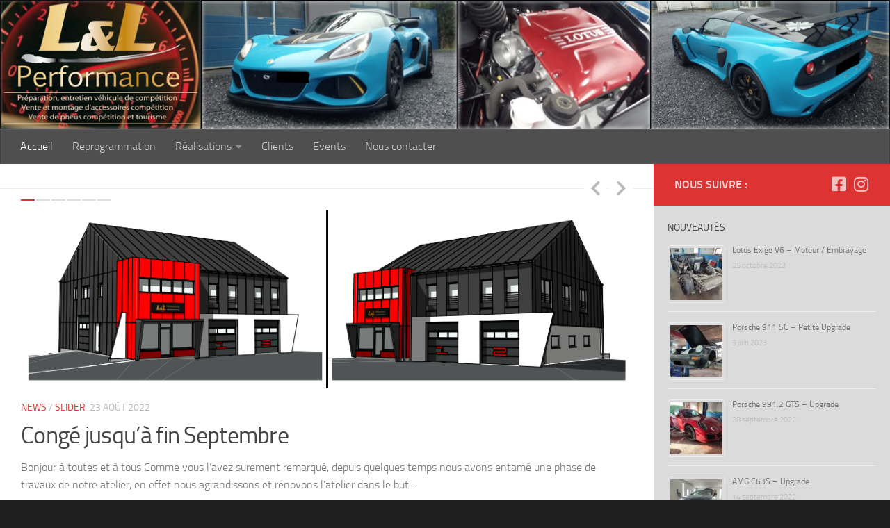

--- FILE ---
content_type: text/html; charset=UTF-8
request_url: https://www.ll-performance.be/
body_size: 14662
content:
<!DOCTYPE html>
<html class="no-js" lang="fr-FR">
<head>
  <meta charset="UTF-8">
  <meta name="viewport" content="width=device-width, initial-scale=1.0">
  <link rel="profile" href="https://gmpg.org/xfn/11" />
  <link rel="pingback" href="https://www.ll-performance.be/xmlrpc.php">

  <title>L&amp;L Performance</title>
<meta name='robots' content='max-image-preview:large' />
<script>document.documentElement.className = document.documentElement.className.replace("no-js","js");</script>
<link rel="alternate" type="application/rss+xml" title="L&amp;L Performance &raquo; Flux" href="https://www.ll-performance.be/feed/" />
<link rel="alternate" type="application/rss+xml" title="L&amp;L Performance &raquo; Flux des commentaires" href="https://www.ll-performance.be/comments/feed/" />
<style id='wp-img-auto-sizes-contain-inline-css'>
img:is([sizes=auto i],[sizes^="auto," i]){contain-intrinsic-size:3000px 1500px}
/*# sourceURL=wp-img-auto-sizes-contain-inline-css */
</style>
<style id='wp-emoji-styles-inline-css'>

	img.wp-smiley, img.emoji {
		display: inline !important;
		border: none !important;
		box-shadow: none !important;
		height: 1em !important;
		width: 1em !important;
		margin: 0 0.07em !important;
		vertical-align: -0.1em !important;
		background: none !important;
		padding: 0 !important;
	}
/*# sourceURL=wp-emoji-styles-inline-css */
</style>
<style id='wp-block-library-inline-css'>
:root{--wp-block-synced-color:#7a00df;--wp-block-synced-color--rgb:122,0,223;--wp-bound-block-color:var(--wp-block-synced-color);--wp-editor-canvas-background:#ddd;--wp-admin-theme-color:#007cba;--wp-admin-theme-color--rgb:0,124,186;--wp-admin-theme-color-darker-10:#006ba1;--wp-admin-theme-color-darker-10--rgb:0,107,160.5;--wp-admin-theme-color-darker-20:#005a87;--wp-admin-theme-color-darker-20--rgb:0,90,135;--wp-admin-border-width-focus:2px}@media (min-resolution:192dpi){:root{--wp-admin-border-width-focus:1.5px}}.wp-element-button{cursor:pointer}:root .has-very-light-gray-background-color{background-color:#eee}:root .has-very-dark-gray-background-color{background-color:#313131}:root .has-very-light-gray-color{color:#eee}:root .has-very-dark-gray-color{color:#313131}:root .has-vivid-green-cyan-to-vivid-cyan-blue-gradient-background{background:linear-gradient(135deg,#00d084,#0693e3)}:root .has-purple-crush-gradient-background{background:linear-gradient(135deg,#34e2e4,#4721fb 50%,#ab1dfe)}:root .has-hazy-dawn-gradient-background{background:linear-gradient(135deg,#faaca8,#dad0ec)}:root .has-subdued-olive-gradient-background{background:linear-gradient(135deg,#fafae1,#67a671)}:root .has-atomic-cream-gradient-background{background:linear-gradient(135deg,#fdd79a,#004a59)}:root .has-nightshade-gradient-background{background:linear-gradient(135deg,#330968,#31cdcf)}:root .has-midnight-gradient-background{background:linear-gradient(135deg,#020381,#2874fc)}:root{--wp--preset--font-size--normal:16px;--wp--preset--font-size--huge:42px}.has-regular-font-size{font-size:1em}.has-larger-font-size{font-size:2.625em}.has-normal-font-size{font-size:var(--wp--preset--font-size--normal)}.has-huge-font-size{font-size:var(--wp--preset--font-size--huge)}.has-text-align-center{text-align:center}.has-text-align-left{text-align:left}.has-text-align-right{text-align:right}.has-fit-text{white-space:nowrap!important}#end-resizable-editor-section{display:none}.aligncenter{clear:both}.items-justified-left{justify-content:flex-start}.items-justified-center{justify-content:center}.items-justified-right{justify-content:flex-end}.items-justified-space-between{justify-content:space-between}.screen-reader-text{border:0;clip-path:inset(50%);height:1px;margin:-1px;overflow:hidden;padding:0;position:absolute;width:1px;word-wrap:normal!important}.screen-reader-text:focus{background-color:#ddd;clip-path:none;color:#444;display:block;font-size:1em;height:auto;left:5px;line-height:normal;padding:15px 23px 14px;text-decoration:none;top:5px;width:auto;z-index:100000}html :where(.has-border-color){border-style:solid}html :where([style*=border-top-color]){border-top-style:solid}html :where([style*=border-right-color]){border-right-style:solid}html :where([style*=border-bottom-color]){border-bottom-style:solid}html :where([style*=border-left-color]){border-left-style:solid}html :where([style*=border-width]){border-style:solid}html :where([style*=border-top-width]){border-top-style:solid}html :where([style*=border-right-width]){border-right-style:solid}html :where([style*=border-bottom-width]){border-bottom-style:solid}html :where([style*=border-left-width]){border-left-style:solid}html :where(img[class*=wp-image-]){height:auto;max-width:100%}:where(figure){margin:0 0 1em}html :where(.is-position-sticky){--wp-admin--admin-bar--position-offset:var(--wp-admin--admin-bar--height,0px)}@media screen and (max-width:600px){html :where(.is-position-sticky){--wp-admin--admin-bar--position-offset:0px}}

/*# sourceURL=wp-block-library-inline-css */
</style><style id='wp-block-list-inline-css'>
ol,ul{box-sizing:border-box}:root :where(.wp-block-list.has-background){padding:1.25em 2.375em}
/*# sourceURL=https://www.ll-performance.be/wp-includes/blocks/list/style.min.css */
</style>
<style id='wp-block-paragraph-inline-css'>
.is-small-text{font-size:.875em}.is-regular-text{font-size:1em}.is-large-text{font-size:2.25em}.is-larger-text{font-size:3em}.has-drop-cap:not(:focus):first-letter{float:left;font-size:8.4em;font-style:normal;font-weight:100;line-height:.68;margin:.05em .1em 0 0;text-transform:uppercase}body.rtl .has-drop-cap:not(:focus):first-letter{float:none;margin-left:.1em}p.has-drop-cap.has-background{overflow:hidden}:root :where(p.has-background){padding:1.25em 2.375em}:where(p.has-text-color:not(.has-link-color)) a{color:inherit}p.has-text-align-left[style*="writing-mode:vertical-lr"],p.has-text-align-right[style*="writing-mode:vertical-rl"]{rotate:180deg}
/*# sourceURL=https://www.ll-performance.be/wp-includes/blocks/paragraph/style.min.css */
</style>
<style id='global-styles-inline-css'>
:root{--wp--preset--aspect-ratio--square: 1;--wp--preset--aspect-ratio--4-3: 4/3;--wp--preset--aspect-ratio--3-4: 3/4;--wp--preset--aspect-ratio--3-2: 3/2;--wp--preset--aspect-ratio--2-3: 2/3;--wp--preset--aspect-ratio--16-9: 16/9;--wp--preset--aspect-ratio--9-16: 9/16;--wp--preset--color--black: #000000;--wp--preset--color--cyan-bluish-gray: #abb8c3;--wp--preset--color--white: #ffffff;--wp--preset--color--pale-pink: #f78da7;--wp--preset--color--vivid-red: #cf2e2e;--wp--preset--color--luminous-vivid-orange: #ff6900;--wp--preset--color--luminous-vivid-amber: #fcb900;--wp--preset--color--light-green-cyan: #7bdcb5;--wp--preset--color--vivid-green-cyan: #00d084;--wp--preset--color--pale-cyan-blue: #8ed1fc;--wp--preset--color--vivid-cyan-blue: #0693e3;--wp--preset--color--vivid-purple: #9b51e0;--wp--preset--gradient--vivid-cyan-blue-to-vivid-purple: linear-gradient(135deg,rgb(6,147,227) 0%,rgb(155,81,224) 100%);--wp--preset--gradient--light-green-cyan-to-vivid-green-cyan: linear-gradient(135deg,rgb(122,220,180) 0%,rgb(0,208,130) 100%);--wp--preset--gradient--luminous-vivid-amber-to-luminous-vivid-orange: linear-gradient(135deg,rgb(252,185,0) 0%,rgb(255,105,0) 100%);--wp--preset--gradient--luminous-vivid-orange-to-vivid-red: linear-gradient(135deg,rgb(255,105,0) 0%,rgb(207,46,46) 100%);--wp--preset--gradient--very-light-gray-to-cyan-bluish-gray: linear-gradient(135deg,rgb(238,238,238) 0%,rgb(169,184,195) 100%);--wp--preset--gradient--cool-to-warm-spectrum: linear-gradient(135deg,rgb(74,234,220) 0%,rgb(151,120,209) 20%,rgb(207,42,186) 40%,rgb(238,44,130) 60%,rgb(251,105,98) 80%,rgb(254,248,76) 100%);--wp--preset--gradient--blush-light-purple: linear-gradient(135deg,rgb(255,206,236) 0%,rgb(152,150,240) 100%);--wp--preset--gradient--blush-bordeaux: linear-gradient(135deg,rgb(254,205,165) 0%,rgb(254,45,45) 50%,rgb(107,0,62) 100%);--wp--preset--gradient--luminous-dusk: linear-gradient(135deg,rgb(255,203,112) 0%,rgb(199,81,192) 50%,rgb(65,88,208) 100%);--wp--preset--gradient--pale-ocean: linear-gradient(135deg,rgb(255,245,203) 0%,rgb(182,227,212) 50%,rgb(51,167,181) 100%);--wp--preset--gradient--electric-grass: linear-gradient(135deg,rgb(202,248,128) 0%,rgb(113,206,126) 100%);--wp--preset--gradient--midnight: linear-gradient(135deg,rgb(2,3,129) 0%,rgb(40,116,252) 100%);--wp--preset--font-size--small: 13px;--wp--preset--font-size--medium: 20px;--wp--preset--font-size--large: 36px;--wp--preset--font-size--x-large: 42px;--wp--preset--spacing--20: 0.44rem;--wp--preset--spacing--30: 0.67rem;--wp--preset--spacing--40: 1rem;--wp--preset--spacing--50: 1.5rem;--wp--preset--spacing--60: 2.25rem;--wp--preset--spacing--70: 3.38rem;--wp--preset--spacing--80: 5.06rem;--wp--preset--shadow--natural: 6px 6px 9px rgba(0, 0, 0, 0.2);--wp--preset--shadow--deep: 12px 12px 50px rgba(0, 0, 0, 0.4);--wp--preset--shadow--sharp: 6px 6px 0px rgba(0, 0, 0, 0.2);--wp--preset--shadow--outlined: 6px 6px 0px -3px rgb(255, 255, 255), 6px 6px rgb(0, 0, 0);--wp--preset--shadow--crisp: 6px 6px 0px rgb(0, 0, 0);}:where(.is-layout-flex){gap: 0.5em;}:where(.is-layout-grid){gap: 0.5em;}body .is-layout-flex{display: flex;}.is-layout-flex{flex-wrap: wrap;align-items: center;}.is-layout-flex > :is(*, div){margin: 0;}body .is-layout-grid{display: grid;}.is-layout-grid > :is(*, div){margin: 0;}:where(.wp-block-columns.is-layout-flex){gap: 2em;}:where(.wp-block-columns.is-layout-grid){gap: 2em;}:where(.wp-block-post-template.is-layout-flex){gap: 1.25em;}:where(.wp-block-post-template.is-layout-grid){gap: 1.25em;}.has-black-color{color: var(--wp--preset--color--black) !important;}.has-cyan-bluish-gray-color{color: var(--wp--preset--color--cyan-bluish-gray) !important;}.has-white-color{color: var(--wp--preset--color--white) !important;}.has-pale-pink-color{color: var(--wp--preset--color--pale-pink) !important;}.has-vivid-red-color{color: var(--wp--preset--color--vivid-red) !important;}.has-luminous-vivid-orange-color{color: var(--wp--preset--color--luminous-vivid-orange) !important;}.has-luminous-vivid-amber-color{color: var(--wp--preset--color--luminous-vivid-amber) !important;}.has-light-green-cyan-color{color: var(--wp--preset--color--light-green-cyan) !important;}.has-vivid-green-cyan-color{color: var(--wp--preset--color--vivid-green-cyan) !important;}.has-pale-cyan-blue-color{color: var(--wp--preset--color--pale-cyan-blue) !important;}.has-vivid-cyan-blue-color{color: var(--wp--preset--color--vivid-cyan-blue) !important;}.has-vivid-purple-color{color: var(--wp--preset--color--vivid-purple) !important;}.has-black-background-color{background-color: var(--wp--preset--color--black) !important;}.has-cyan-bluish-gray-background-color{background-color: var(--wp--preset--color--cyan-bluish-gray) !important;}.has-white-background-color{background-color: var(--wp--preset--color--white) !important;}.has-pale-pink-background-color{background-color: var(--wp--preset--color--pale-pink) !important;}.has-vivid-red-background-color{background-color: var(--wp--preset--color--vivid-red) !important;}.has-luminous-vivid-orange-background-color{background-color: var(--wp--preset--color--luminous-vivid-orange) !important;}.has-luminous-vivid-amber-background-color{background-color: var(--wp--preset--color--luminous-vivid-amber) !important;}.has-light-green-cyan-background-color{background-color: var(--wp--preset--color--light-green-cyan) !important;}.has-vivid-green-cyan-background-color{background-color: var(--wp--preset--color--vivid-green-cyan) !important;}.has-pale-cyan-blue-background-color{background-color: var(--wp--preset--color--pale-cyan-blue) !important;}.has-vivid-cyan-blue-background-color{background-color: var(--wp--preset--color--vivid-cyan-blue) !important;}.has-vivid-purple-background-color{background-color: var(--wp--preset--color--vivid-purple) !important;}.has-black-border-color{border-color: var(--wp--preset--color--black) !important;}.has-cyan-bluish-gray-border-color{border-color: var(--wp--preset--color--cyan-bluish-gray) !important;}.has-white-border-color{border-color: var(--wp--preset--color--white) !important;}.has-pale-pink-border-color{border-color: var(--wp--preset--color--pale-pink) !important;}.has-vivid-red-border-color{border-color: var(--wp--preset--color--vivid-red) !important;}.has-luminous-vivid-orange-border-color{border-color: var(--wp--preset--color--luminous-vivid-orange) !important;}.has-luminous-vivid-amber-border-color{border-color: var(--wp--preset--color--luminous-vivid-amber) !important;}.has-light-green-cyan-border-color{border-color: var(--wp--preset--color--light-green-cyan) !important;}.has-vivid-green-cyan-border-color{border-color: var(--wp--preset--color--vivid-green-cyan) !important;}.has-pale-cyan-blue-border-color{border-color: var(--wp--preset--color--pale-cyan-blue) !important;}.has-vivid-cyan-blue-border-color{border-color: var(--wp--preset--color--vivid-cyan-blue) !important;}.has-vivid-purple-border-color{border-color: var(--wp--preset--color--vivid-purple) !important;}.has-vivid-cyan-blue-to-vivid-purple-gradient-background{background: var(--wp--preset--gradient--vivid-cyan-blue-to-vivid-purple) !important;}.has-light-green-cyan-to-vivid-green-cyan-gradient-background{background: var(--wp--preset--gradient--light-green-cyan-to-vivid-green-cyan) !important;}.has-luminous-vivid-amber-to-luminous-vivid-orange-gradient-background{background: var(--wp--preset--gradient--luminous-vivid-amber-to-luminous-vivid-orange) !important;}.has-luminous-vivid-orange-to-vivid-red-gradient-background{background: var(--wp--preset--gradient--luminous-vivid-orange-to-vivid-red) !important;}.has-very-light-gray-to-cyan-bluish-gray-gradient-background{background: var(--wp--preset--gradient--very-light-gray-to-cyan-bluish-gray) !important;}.has-cool-to-warm-spectrum-gradient-background{background: var(--wp--preset--gradient--cool-to-warm-spectrum) !important;}.has-blush-light-purple-gradient-background{background: var(--wp--preset--gradient--blush-light-purple) !important;}.has-blush-bordeaux-gradient-background{background: var(--wp--preset--gradient--blush-bordeaux) !important;}.has-luminous-dusk-gradient-background{background: var(--wp--preset--gradient--luminous-dusk) !important;}.has-pale-ocean-gradient-background{background: var(--wp--preset--gradient--pale-ocean) !important;}.has-electric-grass-gradient-background{background: var(--wp--preset--gradient--electric-grass) !important;}.has-midnight-gradient-background{background: var(--wp--preset--gradient--midnight) !important;}.has-small-font-size{font-size: var(--wp--preset--font-size--small) !important;}.has-medium-font-size{font-size: var(--wp--preset--font-size--medium) !important;}.has-large-font-size{font-size: var(--wp--preset--font-size--large) !important;}.has-x-large-font-size{font-size: var(--wp--preset--font-size--x-large) !important;}
/*# sourceURL=global-styles-inline-css */
</style>

<style id='classic-theme-styles-inline-css'>
/*! This file is auto-generated */
.wp-block-button__link{color:#fff;background-color:#32373c;border-radius:9999px;box-shadow:none;text-decoration:none;padding:calc(.667em + 2px) calc(1.333em + 2px);font-size:1.125em}.wp-block-file__button{background:#32373c;color:#fff;text-decoration:none}
/*# sourceURL=/wp-includes/css/classic-themes.min.css */
</style>
<link rel='stylesheet' id='hueman-main-style-css' href='https://www.ll-performance.be/wp-content/themes/hueman/assets/front/css/main.min.css?ver=3.7.27' media='all' />
<style id='hueman-main-style-inline-css'>
body { font-size:1.00rem; }@media only screen and (min-width: 720px) {
        .nav > li { font-size:1.00rem; }
      }.sidebar .widget { padding-left: 20px; padding-right: 20px; padding-top: 20px; }::selection { background-color: #dd3333; }
::-moz-selection { background-color: #dd3333; }a,a>span.hu-external::after,.themeform label .required,#flexslider-featured .flex-direction-nav .flex-next:hover,#flexslider-featured .flex-direction-nav .flex-prev:hover,.post-hover:hover .post-title a,.post-title a:hover,.sidebar.s1 .post-nav li a:hover i,.content .post-nav li a:hover i,.post-related a:hover,.sidebar.s1 .widget_rss ul li a,#footer .widget_rss ul li a,.sidebar.s1 .widget_calendar a,#footer .widget_calendar a,.sidebar.s1 .alx-tab .tab-item-category a,.sidebar.s1 .alx-posts .post-item-category a,.sidebar.s1 .alx-tab li:hover .tab-item-title a,.sidebar.s1 .alx-tab li:hover .tab-item-comment a,.sidebar.s1 .alx-posts li:hover .post-item-title a,#footer .alx-tab .tab-item-category a,#footer .alx-posts .post-item-category a,#footer .alx-tab li:hover .tab-item-title a,#footer .alx-tab li:hover .tab-item-comment a,#footer .alx-posts li:hover .post-item-title a,.comment-tabs li.active a,.comment-awaiting-moderation,.child-menu a:hover,.child-menu .current_page_item > a,.wp-pagenavi a{ color: #dd3333; }input[type="submit"],.themeform button[type="submit"],.sidebar.s1 .sidebar-top,.sidebar.s1 .sidebar-toggle,#flexslider-featured .flex-control-nav li a.flex-active,.post-tags a:hover,.sidebar.s1 .widget_calendar caption,#footer .widget_calendar caption,.author-bio .bio-avatar:after,.commentlist li.bypostauthor > .comment-body:after,.commentlist li.comment-author-admin > .comment-body:after{ background-color: #dd3333; }.post-format .format-container { border-color: #dd3333; }.sidebar.s1 .alx-tabs-nav li.active a,#footer .alx-tabs-nav li.active a,.comment-tabs li.active a,.wp-pagenavi a:hover,.wp-pagenavi a:active,.wp-pagenavi span.current{ border-bottom-color: #dd3333!important; }.sidebar.s2 .post-nav li a:hover i,
.sidebar.s2 .widget_rss ul li a,
.sidebar.s2 .widget_calendar a,
.sidebar.s2 .alx-tab .tab-item-category a,
.sidebar.s2 .alx-posts .post-item-category a,
.sidebar.s2 .alx-tab li:hover .tab-item-title a,
.sidebar.s2 .alx-tab li:hover .tab-item-comment a,
.sidebar.s2 .alx-posts li:hover .post-item-title a { color: #82b965; }
.sidebar.s2 .sidebar-top,.sidebar.s2 .sidebar-toggle,.post-comments,.jp-play-bar,.jp-volume-bar-value,.sidebar.s2 .widget_calendar caption{ background-color: #82b965; }.sidebar.s2 .alx-tabs-nav li.active a { border-bottom-color: #82b965; }
.post-comments::before { border-right-color: #82b965; }
      .search-expand,
              #nav-topbar.nav-container { background-color: #26272b}@media only screen and (min-width: 720px) {
                #nav-topbar .nav ul { background-color: #26272b; }
              }.is-scrolled #header .nav-container.desktop-sticky,
              .is-scrolled #header .search-expand { background-color: #26272b; background-color: rgba(38,39,43,0.90) }.is-scrolled .topbar-transparent #nav-topbar.desktop-sticky .nav ul { background-color: #26272b; background-color: rgba(38,39,43,0.95) }#header { background-color: #1e1e1e; }
@media only screen and (min-width: 720px) {
  #nav-header .nav ul { background-color: #1e1e1e; }
}
        #header #nav-mobile { background-color: #33363b; }.is-scrolled #header #nav-mobile { background-color: #33363b; background-color: rgba(51,54,59,0.90) }#nav-header.nav-container, #main-header-search .search-expand { background-color: #4f4f4f; }
@media only screen and (min-width: 720px) {
  #nav-header .nav ul { background-color: #4f4f4f; }
}
        #footer-bottom { background-color: #4f4f4f; }.site-title a img { max-height: 150px; }img { -webkit-border-radius: 5px; border-radius: 5px; }.sidebar.expanding, .sidebar.collapsing, .sidebar .sidebar-content, .sidebar .sidebar-toggle, .container-inner > .main::before,.container-inner > .main::after { background-color: #dbdbdb; }@media only screen and (min-width: 480px) and (max-width: 1200px) { .s2.expanded { background-color: #dbdbdb; } }@media only screen and (min-width: 480px) and (max-width: 960px) { .s1.expanded { background-color: #dbdbdb; } }body { background-color: #1e1e1e; }
/*# sourceURL=hueman-main-style-inline-css */
</style>
<link rel='stylesheet' id='hueman-font-awesome-css' href='https://www.ll-performance.be/wp-content/themes/hueman/assets/front/css/font-awesome.min.css?ver=3.7.27' media='all' />
<link rel='stylesheet' id='slb_core-css' href='https://www.ll-performance.be/wp-content/plugins/simple-lightbox/client/css/app.css?ver=2.9.4' media='all' />
<script id="nb-jquery" src="https://www.ll-performance.be/wp-includes/js/jquery/jquery.min.js?ver=3.7.1" id="jquery-core-js"></script>
<script src="https://www.ll-performance.be/wp-includes/js/jquery/jquery-migrate.min.js?ver=3.4.1" id="jquery-migrate-js"></script>
<script src="https://www.ll-performance.be/wp-content/themes/hueman/assets/front/js/libs/jquery.flexslider.min.js?ver=3.7.27" id="flexslider-js" defer></script>
<link rel="https://api.w.org/" href="https://www.ll-performance.be/wp-json/" /><link rel="EditURI" type="application/rsd+xml" title="RSD" href="https://www.ll-performance.be/xmlrpc.php?rsd" />
<meta name="generator" content="WordPress 6.9" />
<!-- Analytics by WP Statistics - https://wp-statistics.com -->
    <link rel="preload" as="font" type="font/woff2" href="https://www.ll-performance.be/wp-content/themes/hueman/assets/front/webfonts/fa-brands-400.woff2?v=5.15.2" crossorigin="anonymous"/>
    <link rel="preload" as="font" type="font/woff2" href="https://www.ll-performance.be/wp-content/themes/hueman/assets/front/webfonts/fa-regular-400.woff2?v=5.15.2" crossorigin="anonymous"/>
    <link rel="preload" as="font" type="font/woff2" href="https://www.ll-performance.be/wp-content/themes/hueman/assets/front/webfonts/fa-solid-900.woff2?v=5.15.2" crossorigin="anonymous"/>
  <link rel="preload" as="font" type="font/woff" href="https://www.ll-performance.be/wp-content/themes/hueman/assets/front/fonts/titillium-light-webfont.woff" crossorigin="anonymous"/>
<link rel="preload" as="font" type="font/woff" href="https://www.ll-performance.be/wp-content/themes/hueman/assets/front/fonts/titillium-lightitalic-webfont.woff" crossorigin="anonymous"/>
<link rel="preload" as="font" type="font/woff" href="https://www.ll-performance.be/wp-content/themes/hueman/assets/front/fonts/titillium-regular-webfont.woff" crossorigin="anonymous"/>
<link rel="preload" as="font" type="font/woff" href="https://www.ll-performance.be/wp-content/themes/hueman/assets/front/fonts/titillium-regularitalic-webfont.woff" crossorigin="anonymous"/>
<link rel="preload" as="font" type="font/woff" href="https://www.ll-performance.be/wp-content/themes/hueman/assets/front/fonts/titillium-semibold-webfont.woff" crossorigin="anonymous"/>
<style>
  /*  base : fonts
/* ------------------------------------ */
body { font-family: "Titillium", Arial, sans-serif; }
@font-face {
  font-family: 'Titillium';
  src: url('https://www.ll-performance.be/wp-content/themes/hueman/assets/front/fonts/titillium-light-webfont.eot');
  src: url('https://www.ll-performance.be/wp-content/themes/hueman/assets/front/fonts/titillium-light-webfont.svg#titillium-light-webfont') format('svg'),
     url('https://www.ll-performance.be/wp-content/themes/hueman/assets/front/fonts/titillium-light-webfont.eot?#iefix') format('embedded-opentype'),
     url('https://www.ll-performance.be/wp-content/themes/hueman/assets/front/fonts/titillium-light-webfont.woff') format('woff'),
     url('https://www.ll-performance.be/wp-content/themes/hueman/assets/front/fonts/titillium-light-webfont.ttf') format('truetype');
  font-weight: 300;
  font-style: normal;
}
@font-face {
  font-family: 'Titillium';
  src: url('https://www.ll-performance.be/wp-content/themes/hueman/assets/front/fonts/titillium-lightitalic-webfont.eot');
  src: url('https://www.ll-performance.be/wp-content/themes/hueman/assets/front/fonts/titillium-lightitalic-webfont.svg#titillium-lightitalic-webfont') format('svg'),
     url('https://www.ll-performance.be/wp-content/themes/hueman/assets/front/fonts/titillium-lightitalic-webfont.eot?#iefix') format('embedded-opentype'),
     url('https://www.ll-performance.be/wp-content/themes/hueman/assets/front/fonts/titillium-lightitalic-webfont.woff') format('woff'),
     url('https://www.ll-performance.be/wp-content/themes/hueman/assets/front/fonts/titillium-lightitalic-webfont.ttf') format('truetype');
  font-weight: 300;
  font-style: italic;
}
@font-face {
  font-family: 'Titillium';
  src: url('https://www.ll-performance.be/wp-content/themes/hueman/assets/front/fonts/titillium-regular-webfont.eot');
  src: url('https://www.ll-performance.be/wp-content/themes/hueman/assets/front/fonts/titillium-regular-webfont.svg#titillium-regular-webfont') format('svg'),
     url('https://www.ll-performance.be/wp-content/themes/hueman/assets/front/fonts/titillium-regular-webfont.eot?#iefix') format('embedded-opentype'),
     url('https://www.ll-performance.be/wp-content/themes/hueman/assets/front/fonts/titillium-regular-webfont.woff') format('woff'),
     url('https://www.ll-performance.be/wp-content/themes/hueman/assets/front/fonts/titillium-regular-webfont.ttf') format('truetype');
  font-weight: 400;
  font-style: normal;
}
@font-face {
  font-family: 'Titillium';
  src: url('https://www.ll-performance.be/wp-content/themes/hueman/assets/front/fonts/titillium-regularitalic-webfont.eot');
  src: url('https://www.ll-performance.be/wp-content/themes/hueman/assets/front/fonts/titillium-regularitalic-webfont.svg#titillium-regular-webfont') format('svg'),
     url('https://www.ll-performance.be/wp-content/themes/hueman/assets/front/fonts/titillium-regularitalic-webfont.eot?#iefix') format('embedded-opentype'),
     url('https://www.ll-performance.be/wp-content/themes/hueman/assets/front/fonts/titillium-regularitalic-webfont.woff') format('woff'),
     url('https://www.ll-performance.be/wp-content/themes/hueman/assets/front/fonts/titillium-regularitalic-webfont.ttf') format('truetype');
  font-weight: 400;
  font-style: italic;
}
@font-face {
    font-family: 'Titillium';
    src: url('https://www.ll-performance.be/wp-content/themes/hueman/assets/front/fonts/titillium-semibold-webfont.eot');
    src: url('https://www.ll-performance.be/wp-content/themes/hueman/assets/front/fonts/titillium-semibold-webfont.svg#titillium-semibold-webfont') format('svg'),
         url('https://www.ll-performance.be/wp-content/themes/hueman/assets/front/fonts/titillium-semibold-webfont.eot?#iefix') format('embedded-opentype'),
         url('https://www.ll-performance.be/wp-content/themes/hueman/assets/front/fonts/titillium-semibold-webfont.woff') format('woff'),
         url('https://www.ll-performance.be/wp-content/themes/hueman/assets/front/fonts/titillium-semibold-webfont.ttf') format('truetype');
  font-weight: 600;
  font-style: normal;
}
</style>
  <!--[if lt IE 9]>
<script src="https://www.ll-performance.be/wp-content/themes/hueman/assets/front/js/ie/html5shiv-printshiv.min.js"></script>
<script src="https://www.ll-performance.be/wp-content/themes/hueman/assets/front/js/ie/selectivizr.js"></script>
<![endif]-->
<link rel="icon" href="https://www.ll-performance.be/wp-content/uploads/icone/cropped-icone-45x45.jpg" sizes="32x32" />
<link rel="icon" href="https://www.ll-performance.be/wp-content/uploads/icone/cropped-icone-300x300.jpg" sizes="192x192" />
<link rel="apple-touch-icon" href="https://www.ll-performance.be/wp-content/uploads/icone/cropped-icone-300x300.jpg" />
<meta name="msapplication-TileImage" content="https://www.ll-performance.be/wp-content/uploads/icone/cropped-icone-300x300.jpg" />
<link rel='stylesheet' id='rpwe-style-css' href='https://www.ll-performance.be/wp-content/plugins/recent-posts-widget-extended/assets/css/rpwe-frontend.css?ver=2.0.2' media='all' />
</head>

<body class="nb-3-3-8 nimble-has-local-data-skp__home nimble-no-group-site-tmpl-skp__home_for_site_tmpl home blog wp-embed-responsive wp-theme-hueman sek-hide-rc-badge col-2cl boxed header-desktop-sticky header-mobile-sticky hueman-3-7-27 chrome">
<div id="wrapper">
  <a class="screen-reader-text skip-link" href="#content">Skip to content</a>
  
  <header id="header" class="main-menu-mobile-on one-mobile-menu main_menu header-ads-desktop  topbar-transparent has-header-img">
        <nav class="nav-container group mobile-menu mobile-sticky " id="nav-mobile" data-menu-id="header-1">
  <div class="mobile-title-logo-in-header"><p class="site-title">                  <a class="custom-logo-link" href="https://www.ll-performance.be/" rel="home" title="L&amp;L Performance | Page d'accueil">L&amp;L Performance</a>                </p></div>
        
                    <!-- <div class="ham__navbar-toggler collapsed" aria-expanded="false">
          <div class="ham__navbar-span-wrapper">
            <span class="ham-toggler-menu__span"></span>
          </div>
        </div> -->
        <button class="ham__navbar-toggler-two collapsed" title="Menu" aria-expanded="false">
          <span class="ham__navbar-span-wrapper">
            <span class="line line-1"></span>
            <span class="line line-2"></span>
            <span class="line line-3"></span>
          </span>
        </button>
            
      <div class="nav-text"></div>
      <div class="nav-wrap container">
                  <ul class="nav container-inner group mobile-search">
                            <li>
                  <form role="search" method="get" class="search-form" action="https://www.ll-performance.be/">
				<label>
					<span class="screen-reader-text">Rechercher :</span>
					<input type="search" class="search-field" placeholder="Rechercher…" value="" name="s" />
				</label>
				<input type="submit" class="search-submit" value="Rechercher" />
			</form>                </li>
                      </ul>
                <ul id="menu-topmenu" class="nav container-inner group"><li id="menu-item-2226" class="menu-item menu-item-type-custom menu-item-object-custom current-menu-item current_page_item menu-item-home menu-item-2226"><a href="http://www.ll-performance.be/" aria-current="page">Accueil</a></li>
<li id="menu-item-3530" class="color red menu-item menu-item-type-post_type menu-item-object-page menu-item-3530"><a href="https://www.ll-performance.be/reprog/">Reprogrammation</a></li>
<li id="menu-item-2223" class="menu-item menu-item-type-post_type menu-item-object-page menu-item-has-children menu-item-2223"><a href="https://www.ll-performance.be/realisations/">Réalisations</a>
<ul class="sub-menu">
	<li id="menu-item-2227" class="menu-item menu-item-type-post_type menu-item-object-page menu-item-2227"><a href="https://www.ll-performance.be/realisations/boite-trans/">Boite – Transmission</a></li>
	<li id="menu-item-2228" class="menu-item menu-item-type-post_type menu-item-object-page menu-item-2228"><a href="https://www.ll-performance.be/realisations/chassis-caisse/">Châssis – Caisse</a></li>
	<li id="menu-item-2229" class="menu-item menu-item-type-post_type menu-item-object-page menu-item-2229"><a href="https://www.ll-performance.be/realisations/moteur-entretien/">Moteur – Entretien</a></li>
	<li id="menu-item-2230" class="menu-item menu-item-type-post_type menu-item-object-page menu-item-2230"><a href="https://www.ll-performance.be/realisations/preparation/">Préparation</a></li>
	<li id="menu-item-2231" class="menu-item menu-item-type-post_type menu-item-object-page menu-item-2231"><a href="https://www.ll-performance.be/realisations/suspension-frein/">Suspension – Frein</a></li>
</ul>
</li>
<li id="menu-item-2224" class="menu-item menu-item-type-post_type menu-item-object-page menu-item-2224"><a href="https://www.ll-performance.be/clients/">Clients</a></li>
<li id="menu-item-2367" class="menu-item menu-item-type-post_type menu-item-object-page menu-item-2367"><a href="https://www.ll-performance.be/events/">Events</a></li>
<li id="menu-item-2225" class="menu-item menu-item-type-post_type menu-item-object-page menu-item-2225"><a href="https://www.ll-performance.be/contact/">Nous contacter</a></li>
</ul>      </div>
</nav><!--/#nav-topbar-->  
  
  <div class="container group">
        <div class="container-inner">

                <div id="header-image-wrap">
              <div class="group hu-pad central-header-zone">
                                                  </div>

              <a href="https://www.ll-performance.be/" rel="home"><img src="https://www.ll-performance.be/wp-content/uploads/2020/10/ban-lotus1.jpg" width="1380" height="200" alt="" class="new-site-image" srcset="https://www.ll-performance.be/wp-content/uploads/2020/10/ban-lotus1.jpg 1380w, https://www.ll-performance.be/wp-content/uploads/2020/10/ban-lotus1-300x43.jpg 300w, https://www.ll-performance.be/wp-content/uploads/2020/10/ban-lotus1-1024x148.jpg 1024w, https://www.ll-performance.be/wp-content/uploads/2020/10/ban-lotus1-768x111.jpg 768w" sizes="(max-width: 1380px) 100vw, 1380px" decoding="async" fetchpriority="high" /></a>          </div>
      
                <nav class="nav-container group desktop-menu " id="nav-header" data-menu-id="header-2">
    <div class="nav-text"><!-- put your mobile menu text here --></div>

  <div class="nav-wrap container">
        <ul id="menu-topmenu-1" class="nav container-inner group"><li class="menu-item menu-item-type-custom menu-item-object-custom current-menu-item current_page_item menu-item-home menu-item-2226"><a href="http://www.ll-performance.be/" aria-current="page">Accueil</a></li>
<li class="color red menu-item menu-item-type-post_type menu-item-object-page menu-item-3530"><a href="https://www.ll-performance.be/reprog/">Reprogrammation</a></li>
<li class="menu-item menu-item-type-post_type menu-item-object-page menu-item-has-children menu-item-2223"><a href="https://www.ll-performance.be/realisations/">Réalisations</a>
<ul class="sub-menu">
	<li class="menu-item menu-item-type-post_type menu-item-object-page menu-item-2227"><a href="https://www.ll-performance.be/realisations/boite-trans/">Boite – Transmission</a></li>
	<li class="menu-item menu-item-type-post_type menu-item-object-page menu-item-2228"><a href="https://www.ll-performance.be/realisations/chassis-caisse/">Châssis – Caisse</a></li>
	<li class="menu-item menu-item-type-post_type menu-item-object-page menu-item-2229"><a href="https://www.ll-performance.be/realisations/moteur-entretien/">Moteur – Entretien</a></li>
	<li class="menu-item menu-item-type-post_type menu-item-object-page menu-item-2230"><a href="https://www.ll-performance.be/realisations/preparation/">Préparation</a></li>
	<li class="menu-item menu-item-type-post_type menu-item-object-page menu-item-2231"><a href="https://www.ll-performance.be/realisations/suspension-frein/">Suspension – Frein</a></li>
</ul>
</li>
<li class="menu-item menu-item-type-post_type menu-item-object-page menu-item-2224"><a href="https://www.ll-performance.be/clients/">Clients</a></li>
<li class="menu-item menu-item-type-post_type menu-item-object-page menu-item-2367"><a href="https://www.ll-performance.be/events/">Events</a></li>
<li class="menu-item menu-item-type-post_type menu-item-object-page menu-item-2225"><a href="https://www.ll-performance.be/contact/">Nous contacter</a></li>
</ul>  </div>
</nav><!--/#nav-header-->      
    </div><!--/.container-inner-->
      </div><!--/.container-->

</header><!--/#header-->
  
  <div class="container" id="page">
    <div class="container-inner">
            <div class="main">
        <div class="main-inner group">
          
              <main class="content" id="content">
              <div class="page-title hu-pad group">
          	        
    	
    </div><!--/.page-title-->
          <div class="hu-pad group">
                    

	<div class="featured flexslider" id="flexslider-featured">
		<ul class="slides">
						<li>
				
<article id="post-4390" class="group post-4390 post type-post status-publish format-standard has-post-thumbnail hentry category-news category-slider">
	<div class="post-inner post-hover">
		<div class="post-thumbnail featured-img-thumb-xlarge">
			<a href="https://www.ll-performance.be/conge-jusqua-fin-septembre/">
				<img width="902" height="264" src="https://www.ll-performance.be/wp-content/uploads/2022/08/300876362_2275582129286175_9006560854218423977_n.png" class="attachment-thumb-xlarge size-thumb-xlarge no-lazy wp-post-image" alt="" decoding="async" srcset="https://www.ll-performance.be/wp-content/uploads/2022/08/300876362_2275582129286175_9006560854218423977_n.png 902w, https://www.ll-performance.be/wp-content/uploads/2022/08/300876362_2275582129286175_9006560854218423977_n-300x88.png 300w, https://www.ll-performance.be/wp-content/uploads/2022/08/300876362_2275582129286175_9006560854218423977_n-768x225.png 768w" sizes="(max-width: 902px) 100vw, 902px" />															</a>
					</div><!--/.post-thumbnail-->
      		<div class="post-meta group">
                  <p class="post-category"><a href="https://www.ll-performance.be/category/news/" rel="category tag">News</a> / <a href="https://www.ll-performance.be/category/slider/" rel="category tag">Slider</a></p>
                          <p class="post-date">
  <time class="published updated" datetime="2022-08-23 14:53:56">23 août 2022</time>
</p>

  <p class="post-byline" style="display:none">&nbsp;par    <span class="vcard author">
      <span class="fn"><a href="https://www.ll-performance.be/author/nener/" title="Articles par Nico" rel="author">Nico</a></span>
    </span> &middot; Published <span class="published">23 août 2022</span>
      </p>
          		</div><!--/.post-meta-->
    
		<h2 class="post-title entry-title">
			<a href="https://www.ll-performance.be/conge-jusqua-fin-septembre/" rel="bookmark">Congé jusqu&rsquo;à fin Septembre</a>
		</h2><!--/.post-title-->

		  		<div class="entry excerpt entry-summary">
  			<p>Bonjour à toutes et à tous Comme vous l&rsquo;avez surement remarqué, depuis quelques temps nous avons entamé une phase de travaux de notre atelier, en effet nous agrandissons et rénovons l&rsquo;atelier dans le but&#46;&#46;&#46;</p>
  		</div><!--/.entry-->
		
	</div><!--/.post-inner-->
</article><!--/.post-->			</li>
						<li>
				
<article id="post-4101" class="group post-4101 post type-post status-publish format-standard has-post-thumbnail hentry category-news category-slider">
	<div class="post-inner post-hover">
		<div class="post-thumbnail featured-img-thumb-xlarge">
			<a href="https://www.ll-performance.be/fermeture-jusquau-04-01-2021/">
				<img width="980" height="450" src="https://www.ll-performance.be/wp-content/uploads/2020/12/131909242_1787251431452583_743097655896559268_o-980x450.jpg" class="attachment-thumb-xlarge size-thumb-xlarge no-lazy wp-post-image" alt="" decoding="async" />															</a>
					</div><!--/.post-thumbnail-->
      		<div class="post-meta group">
                  <p class="post-category"><a href="https://www.ll-performance.be/category/news/" rel="category tag">News</a> / <a href="https://www.ll-performance.be/category/slider/" rel="category tag">Slider</a></p>
                          <p class="post-date">
  <time class="published updated" datetime="2020-12-18 10:41:00">18 décembre 2020</time>
</p>

  <p class="post-byline" style="display:none">&nbsp;par    <span class="vcard author">
      <span class="fn"><a href="https://www.ll-performance.be/author/nener/" title="Articles par Nico" rel="author">Nico</a></span>
    </span> &middot; Published <span class="published">18 décembre 2020</span>
     &middot; Last modified <span class="updated">31 décembre 2020</span>  </p>
          		</div><!--/.post-meta-->
    
		<h2 class="post-title entry-title">
			<a href="https://www.ll-performance.be/fermeture-jusquau-04-01-2021/" rel="bookmark">Fermeture jusqu&rsquo;au 4 Janvier 2021</a>
		</h2><!--/.post-title-->

		  		<div class="entry excerpt entry-summary">
  			<p>Fermeture pour congé d&rsquo;hiver du 21/12/2020 jusqu&rsquo;au 04/01/2021. Nous vous souhaitons de bonnes fêtes de fin d&rsquo;année même si celle-ci seront différentes.Jusque là prenez soin de vous ! Nous restons uniquement joignable par notre&#46;&#46;&#46;</p>
  		</div><!--/.entry-->
		
	</div><!--/.post-inner-->
</article><!--/.post-->			</li>
						<li>
				
<article id="post-4035" class="group post-4035 post type-post status-publish format-standard has-post-thumbnail hentry category-news category-slider">
	<div class="post-inner post-hover">
		<div class="post-thumbnail featured-img-thumb-xlarge">
			<a href="https://www.ll-performance.be/ferme-jusquau-31-08/">
				<img width="960" height="450" src="https://www.ll-performance.be/wp-content/uploads/2020/08/117951272_1668317846679276_5073085667089387186_n-960x450.jpg" class="attachment-thumb-xlarge size-thumb-xlarge no-lazy wp-post-image" alt="" decoding="async" srcset="https://www.ll-performance.be/wp-content/uploads/2020/08/117951272_1668317846679276_5073085667089387186_n-960x450.jpg 960w, https://www.ll-performance.be/wp-content/uploads/2020/08/117951272_1668317846679276_5073085667089387186_n-520x245.jpg 520w" sizes="(max-width: 960px) 100vw, 960px" />															</a>
					</div><!--/.post-thumbnail-->
      		<div class="post-meta group">
                  <p class="post-category"><a href="https://www.ll-performance.be/category/news/" rel="category tag">News</a> / <a href="https://www.ll-performance.be/category/slider/" rel="category tag">Slider</a></p>
                          <p class="post-date">
  <time class="published updated" datetime="2020-08-18 17:35:47">18 août 2020</time>
</p>

  <p class="post-byline" style="display:none">&nbsp;par    <span class="vcard author">
      <span class="fn"><a href="https://www.ll-performance.be/author/nener/" title="Articles par Nico" rel="author">Nico</a></span>
    </span> &middot; Published <span class="published">18 août 2020</span>
      </p>
          		</div><!--/.post-meta-->
    
		<h2 class="post-title entry-title">
			<a href="https://www.ll-performance.be/ferme-jusquau-31-08/" rel="bookmark">Fermé jusqu&rsquo;au 31/08</a>
		</h2><!--/.post-title-->

		  		<div class="entry excerpt entry-summary">
  			<p>Comme dit dans le titre, fermeture jusqu&rsquo;au 31/08 pour congé annuel.Nous ré-ouvrons le 1er Septembre à 9h. Nous vous souhaitons de bonne vacances à tous !</p>
  		</div><!--/.entry-->
		
	</div><!--/.post-inner-->
</article><!--/.post-->			</li>
						<li>
				
<article id="post-3988" class="group post-3988 post type-post status-publish format-standard has-post-thumbnail hentry category-news category-slider">
	<div class="post-inner post-hover">
		<div class="post-thumbnail featured-img-thumb-xlarge">
			<a href="https://www.ll-performance.be/nouvelle-mesure-covid-19/">
				<img width="980" height="450" src="https://www.ll-performance.be/wp-content/uploads/news/10-07-2020/108072139_1633857776791950_9051160115887785336_o-980x450.jpg" class="attachment-thumb-xlarge size-thumb-xlarge no-lazy wp-post-image" alt="" decoding="async" />															</a>
					</div><!--/.post-thumbnail-->
      		<div class="post-meta group">
                  <p class="post-category"><a href="https://www.ll-performance.be/category/news/" rel="category tag">News</a> / <a href="https://www.ll-performance.be/category/slider/" rel="category tag">Slider</a></p>
                          <p class="post-date">
  <time class="published updated" datetime="2020-07-10 21:59:00">10 juillet 2020</time>
</p>

  <p class="post-byline" style="display:none">&nbsp;par    <span class="vcard author">
      <span class="fn"><a href="https://www.ll-performance.be/author/nener/" title="Articles par Nico" rel="author">Nico</a></span>
    </span> &middot; Published <span class="published">10 juillet 2020</span>
     &middot; Last modified <span class="updated">31 juillet 2020</span>  </p>
          		</div><!--/.post-meta-->
    
		<h2 class="post-title entry-title">
			<a href="https://www.ll-performance.be/nouvelle-mesure-covid-19/" rel="bookmark">Nouvelle mesure Covid-19</a>
		</h2><!--/.post-title-->

		  		<div class="entry excerpt entry-summary">
  			<p>Suite aux nouvelle mesure liées au CODIV,Nous demandons à nos clients de se présenter dans nos ateliers munis d&rsquo;un masque.Et dans la mesure du possible de venir avec une personne par véhicule si possible.&#46;&#46;&#46;</p>
  		</div><!--/.entry-->
		
	</div><!--/.post-inner-->
</article><!--/.post-->			</li>
						<li>
				
<article id="post-3972" class="group post-3972 post type-post status-publish format-standard has-post-thumbnail hentry category-news category-slider">
	<div class="post-inner post-hover">
		<div class="post-thumbnail featured-img-thumb-xlarge">
			<a href="https://www.ll-performance.be/latelier-mecanique-en-mode-full/">
				<img width="980" height="450" src="https://www.ll-performance.be/wp-content/uploads/news/15-06-2020/104316507_1610847182426343_6689353691601534361_o-980x450.jpg" class="attachment-thumb-xlarge size-thumb-xlarge no-lazy wp-post-image" alt="" decoding="async" />															</a>
					</div><!--/.post-thumbnail-->
      		<div class="post-meta group">
                  <p class="post-category"><a href="https://www.ll-performance.be/category/news/" rel="category tag">News</a> / <a href="https://www.ll-performance.be/category/slider/" rel="category tag">Slider</a></p>
                          <p class="post-date">
  <time class="published updated" datetime="2020-06-15 22:52:00">15 juin 2020</time>
</p>

  <p class="post-byline" style="display:none">&nbsp;par    <span class="vcard author">
      <span class="fn"><a href="https://www.ll-performance.be/author/nener/" title="Articles par Nico" rel="author">Nico</a></span>
    </span> &middot; Published <span class="published">15 juin 2020</span>
     &middot; Last modified <span class="updated">31 juillet 2020</span>  </p>
          		</div><!--/.post-meta-->
    
		<h2 class="post-title entry-title">
			<a href="https://www.ll-performance.be/latelier-mecanique-en-mode-full/" rel="bookmark">L&rsquo;atelier mécanique en mode full !</a>
		</h2><!--/.post-title-->

		  		<div class="entry excerpt entry-summary">
  			<p>L&rsquo;atelier mécanique en mode full !Merci pour votre compréhension suite à un agenda complet du à l&rsquo;enthousiasme de nos clients.Les prochaines dates disponibles à partir du 9 Juillet. Il nous reste cependant quelques places&#46;&#46;&#46;</p>
  		</div><!--/.entry-->
		
	</div><!--/.post-inner-->
</article><!--/.post-->			</li>
						<li>
				
<article id="post-3905" class="group post-3905 post type-post status-publish format-standard has-post-thumbnail hentry category-news category-slider">
	<div class="post-inner post-hover">
		<div class="post-thumbnail featured-img-thumb-xlarge">
			<a href="https://www.ll-performance.be/reouverture-le-11-05/">
				<img width="800" height="450" src="https://www.ll-performance.be/wp-content/uploads/news/01-05-2020/95415563_1568800186631043_3969729321257402368_n-800x450.jpg" class="attachment-thumb-xlarge size-thumb-xlarge no-lazy wp-post-image" alt="" decoding="async" />															</a>
					</div><!--/.post-thumbnail-->
      		<div class="post-meta group">
                  <p class="post-category"><a href="https://www.ll-performance.be/category/news/" rel="category tag">News</a> / <a href="https://www.ll-performance.be/category/slider/" rel="category tag">Slider</a></p>
                          <p class="post-date">
  <time class="published updated" datetime="2020-05-01 11:53:33">1 mai 2020</time>
</p>

  <p class="post-byline" style="display:none">&nbsp;par    <span class="vcard author">
      <span class="fn"><a href="https://www.ll-performance.be/author/nener/" title="Articles par Nico" rel="author">Nico</a></span>
    </span> &middot; Published <span class="published">1 mai 2020</span>
      </p>
          		</div><!--/.post-meta-->
    
		<h2 class="post-title entry-title">
			<a href="https://www.ll-performance.be/reouverture-le-11-05/" rel="bookmark">Réouverture le 11/05</a>
		</h2><!--/.post-title-->

		  		<div class="entry excerpt entry-summary">
  			<p>Suite au nouvelles décisions de notre gouvernement,La réouverture de notre établissement pour tous vos travaux sera possible à partir du 11/05. Montage de suspension. Géométrie sur mesure. Cartographie moteur sur mesure. Passage au banc&#46;&#46;&#46;</p>
  		</div><!--/.entry-->
		
	</div><!--/.post-inner-->
</article><!--/.post-->			</li>
					</ul>
	</div><!--/.featured-->

          <div id="grid-wrapper" class="post-list group">
    <div class="post-row">        <article id="post-4390" class="group grid-item post-4390 post type-post status-publish format-standard has-post-thumbnail hentry category-news category-slider">
	<div class="post-inner post-hover">
      		<div class="post-thumbnail">
  			<a href="https://www.ll-performance.be/conge-jusqua-fin-septembre/">
            				<img width="720" height="264" src="https://www.ll-performance.be/wp-content/uploads/2022/08/300876362_2275582129286175_9006560854218423977_n-720x264.png" class="attachment-thumb-large size-thumb-large no-lazy wp-post-image" alt="" decoding="async" loading="lazy" />  				  				  				  			</a>
  			  		</div><!--/.post-thumbnail-->
          		<div class="post-meta group">
          			  <p class="post-category"><a href="https://www.ll-performance.be/category/news/" rel="category tag">News</a> / <a href="https://www.ll-performance.be/category/slider/" rel="category tag">Slider</a></p>
                  			  <p class="post-date">
  <time class="published updated" datetime="2022-08-23 14:53:56">23 août 2022</time>
</p>

  <p class="post-byline" style="display:none">&nbsp;par    <span class="vcard author">
      <span class="fn"><a href="https://www.ll-performance.be/author/nener/" title="Articles par Nico" rel="author">Nico</a></span>
    </span> &middot; Published <span class="published">23 août 2022</span>
      </p>
          		</div><!--/.post-meta-->
    		<h2 class="post-title entry-title">
			<a href="https://www.ll-performance.be/conge-jusqua-fin-septembre/" rel="bookmark">Congé jusqu&rsquo;à fin Septembre</a>
		</h2><!--/.post-title-->

				<div class="entry excerpt entry-summary">
			<p>Bonjour à toutes et à tous Comme vous l&rsquo;avez surement remarqué, depuis quelques temps nous avons entamé une phase de travaux de notre atelier, en effet nous agrandissons et rénovons l&rsquo;atelier dans le but&#46;&#46;&#46;</p>
		</div><!--/.entry-->
		
	</div><!--/.post-inner-->
</article><!--/.post-->
            <article id="post-4101" class="group grid-item post-4101 post type-post status-publish format-standard has-post-thumbnail hentry category-news category-slider">
	<div class="post-inner post-hover">
      		<div class="post-thumbnail">
  			<a href="https://www.ll-performance.be/fermeture-jusquau-04-01-2021/">
            				<img width="720" height="340" src="https://www.ll-performance.be/wp-content/uploads/2020/12/131909242_1787251431452583_743097655896559268_o-720x340.jpg" class="attachment-thumb-large size-thumb-large no-lazy wp-post-image" alt="" decoding="async" loading="lazy" srcset="https://www.ll-performance.be/wp-content/uploads/2020/12/131909242_1787251431452583_743097655896559268_o-720x340.jpg 720w, https://www.ll-performance.be/wp-content/uploads/2020/12/131909242_1787251431452583_743097655896559268_o-520x245.jpg 520w" sizes="auto, (max-width: 720px) 100vw, 720px" />  				  				  				  			</a>
  			  		</div><!--/.post-thumbnail-->
          		<div class="post-meta group">
          			  <p class="post-category"><a href="https://www.ll-performance.be/category/news/" rel="category tag">News</a> / <a href="https://www.ll-performance.be/category/slider/" rel="category tag">Slider</a></p>
                  			  <p class="post-date">
  <time class="published updated" datetime="2020-12-18 10:41:00">18 décembre 2020</time>
</p>

  <p class="post-byline" style="display:none">&nbsp;par    <span class="vcard author">
      <span class="fn"><a href="https://www.ll-performance.be/author/nener/" title="Articles par Nico" rel="author">Nico</a></span>
    </span> &middot; Published <span class="published">18 décembre 2020</span>
     &middot; Last modified <span class="updated">31 décembre 2020</span>  </p>
          		</div><!--/.post-meta-->
    		<h2 class="post-title entry-title">
			<a href="https://www.ll-performance.be/fermeture-jusquau-04-01-2021/" rel="bookmark">Fermeture jusqu&rsquo;au 4 Janvier 2021</a>
		</h2><!--/.post-title-->

				<div class="entry excerpt entry-summary">
			<p>Fermeture pour congé d&rsquo;hiver du 21/12/2020 jusqu&rsquo;au 04/01/2021. Nous vous souhaitons de bonnes fêtes de fin d&rsquo;année même si celle-ci seront différentes.Jusque là prenez soin de vous ! Nous restons uniquement joignable par notre&#46;&#46;&#46;</p>
		</div><!--/.entry-->
		
	</div><!--/.post-inner-->
</article><!--/.post-->
    </div><div class="post-row">        <article id="post-4035" class="group grid-item post-4035 post type-post status-publish format-standard has-post-thumbnail hentry category-news category-slider">
	<div class="post-inner post-hover">
      		<div class="post-thumbnail">
  			<a href="https://www.ll-performance.be/ferme-jusquau-31-08/">
            				<img width="720" height="340" src="https://www.ll-performance.be/wp-content/uploads/2020/08/117951272_1668317846679276_5073085667089387186_n-720x340.jpg" class="attachment-thumb-large size-thumb-large no-lazy wp-post-image" alt="" decoding="async" loading="lazy" srcset="https://www.ll-performance.be/wp-content/uploads/2020/08/117951272_1668317846679276_5073085667089387186_n-720x340.jpg 720w, https://www.ll-performance.be/wp-content/uploads/2020/08/117951272_1668317846679276_5073085667089387186_n-520x245.jpg 520w" sizes="auto, (max-width: 720px) 100vw, 720px" />  				  				  				  			</a>
  			  		</div><!--/.post-thumbnail-->
          		<div class="post-meta group">
          			  <p class="post-category"><a href="https://www.ll-performance.be/category/news/" rel="category tag">News</a> / <a href="https://www.ll-performance.be/category/slider/" rel="category tag">Slider</a></p>
                  			  <p class="post-date">
  <time class="published updated" datetime="2020-08-18 17:35:47">18 août 2020</time>
</p>

  <p class="post-byline" style="display:none">&nbsp;par    <span class="vcard author">
      <span class="fn"><a href="https://www.ll-performance.be/author/nener/" title="Articles par Nico" rel="author">Nico</a></span>
    </span> &middot; Published <span class="published">18 août 2020</span>
      </p>
          		</div><!--/.post-meta-->
    		<h2 class="post-title entry-title">
			<a href="https://www.ll-performance.be/ferme-jusquau-31-08/" rel="bookmark">Fermé jusqu&rsquo;au 31/08</a>
		</h2><!--/.post-title-->

				<div class="entry excerpt entry-summary">
			<p>Comme dit dans le titre, fermeture jusqu&rsquo;au 31/08 pour congé annuel.Nous ré-ouvrons le 1er Septembre à 9h. Nous vous souhaitons de bonne vacances à tous !</p>
		</div><!--/.entry-->
		
	</div><!--/.post-inner-->
</article><!--/.post-->
            <article id="post-3988" class="group grid-item post-3988 post type-post status-publish format-standard has-post-thumbnail hentry category-news category-slider">
	<div class="post-inner post-hover">
      		<div class="post-thumbnail">
  			<a href="https://www.ll-performance.be/nouvelle-mesure-covid-19/">
            				<img width="720" height="340" src="https://www.ll-performance.be/wp-content/uploads/news/10-07-2020/108072139_1633857776791950_9051160115887785336_o-720x340.jpg" class="attachment-thumb-large size-thumb-large no-lazy wp-post-image" alt="" decoding="async" loading="lazy" srcset="https://www.ll-performance.be/wp-content/uploads/news/10-07-2020/108072139_1633857776791950_9051160115887785336_o-720x340.jpg 720w, https://www.ll-performance.be/wp-content/uploads/news/10-07-2020/108072139_1633857776791950_9051160115887785336_o-520x245.jpg 520w" sizes="auto, (max-width: 720px) 100vw, 720px" />  				  				  				  			</a>
  			  		</div><!--/.post-thumbnail-->
          		<div class="post-meta group">
          			  <p class="post-category"><a href="https://www.ll-performance.be/category/news/" rel="category tag">News</a> / <a href="https://www.ll-performance.be/category/slider/" rel="category tag">Slider</a></p>
                  			  <p class="post-date">
  <time class="published updated" datetime="2020-07-10 21:59:00">10 juillet 2020</time>
</p>

  <p class="post-byline" style="display:none">&nbsp;par    <span class="vcard author">
      <span class="fn"><a href="https://www.ll-performance.be/author/nener/" title="Articles par Nico" rel="author">Nico</a></span>
    </span> &middot; Published <span class="published">10 juillet 2020</span>
     &middot; Last modified <span class="updated">31 juillet 2020</span>  </p>
          		</div><!--/.post-meta-->
    		<h2 class="post-title entry-title">
			<a href="https://www.ll-performance.be/nouvelle-mesure-covid-19/" rel="bookmark">Nouvelle mesure Covid-19</a>
		</h2><!--/.post-title-->

				<div class="entry excerpt entry-summary">
			<p>Suite aux nouvelle mesure liées au CODIV,Nous demandons à nos clients de se présenter dans nos ateliers munis d&rsquo;un masque.Et dans la mesure du possible de venir avec une personne par véhicule si possible.&#46;&#46;&#46;</p>
		</div><!--/.entry-->
		
	</div><!--/.post-inner-->
</article><!--/.post-->
    </div>  </div><!--/.post-list-->

<nav class="pagination group">
			<ul class="group">
			<li class="prev left"></li>
			<li class="next right"><a href="https://www.ll-performance.be/page/2/" >Page suivante »</a></li>
		</ul>
	</nav><!--/.pagination-->

          </div><!--/.hu-pad-->
            </main><!--/.content-->
          

	<div class="sidebar s1 collapsed" data-position="right" data-layout="col-2cl" data-sb-id="s1">

		<button class="sidebar-toggle" title="Étendre la colonne latérale"><i class="fas sidebar-toggle-arrows"></i></button>

		<div class="sidebar-content">

			           			<div class="sidebar-top group">
                        <p>Nous Suivre :</p>                    <ul class="social-links"><li><a rel="nofollow noopener noreferrer" class="social-tooltip"  title="Suivez-nous sur Facebook" aria-label="Suivez-nous sur Facebook" href="https://www.facebook.com/llPerformance/" target="_blank"  style="color:rgba(255,255,255,0.7)"><i class="fab fa-facebook-square"></i></a></li><li><a rel="nofollow noopener noreferrer" class="social-tooltip"  title="Suivez-nous sur Instagram" aria-label="Suivez-nous sur Instagram" href="https://www.instagram.com/explore/locations/1022376137/ll-performance/?hl=fr" target="_blank" ><i class="fab fa-instagram"></i></a></li></ul>  			</div>
			
			
			
			<div id="rpwe_widget-2" class="widget rpwe_widget recent-posts-extended"><h3 class="widget-title">Nouveautés</h3><div  class="rpwe-block"><ul class="rpwe-ul"><li class="rpwe-li rpwe-clearfix"><a class="rpwe-img" href="https://www.ll-performance.be/realisations/moteur-entretien/lotus-exige-v6-350/" target="_self"><img class="rpwe-alignleft rpwe-thumb" src="https://www.ll-performance.be/wp-content/uploads/2023/10/395948685_805888651334150_8093281725548192280_n-75x75.jpg" alt="Lotus Exige V6 &#8211; Moteur / Embrayage" height="75" width="75" loading="lazy" decoding="async"></a><h3 class="rpwe-title"><a href="https://www.ll-performance.be/realisations/moteur-entretien/lotus-exige-v6-350/" target="_self">Lotus Exige V6 &#8211; Moteur / Embrayage</a></h3><time class="rpwe-time published" datetime="2023-10-25T14:13:00+01:00">25 octobre 2023</time></li><li class="rpwe-li rpwe-clearfix"><a class="rpwe-img" href="https://www.ll-performance.be/realisations/preparation/porsche-911-sc-petite-upgrade/" target="_self"><img class="rpwe-alignleft rpwe-thumb" src="https://www.ll-performance.be/wp-content/uploads/2023/10/351488055_730361655553517_8396693455399980493_n-75x75.jpg" alt="Porsche 911 SC &#8211; Petite Upgrade" height="75" width="75" loading="lazy" decoding="async"></a><h3 class="rpwe-title"><a href="https://www.ll-performance.be/realisations/preparation/porsche-911-sc-petite-upgrade/" target="_self">Porsche 911 SC &#8211; Petite Upgrade</a></h3><time class="rpwe-time published" datetime="2023-06-09T09:18:00+01:00">9 juin 2023</time></li><li class="rpwe-li rpwe-clearfix"><a class="rpwe-img" href="https://www.ll-performance.be/realisations/preparation/porsche-991-2-gts-upgrade/" target="_self"><img class="rpwe-alignleft rpwe-thumb" src="https://www.ll-performance.be/wp-content/uploads/2023/10/309722872_562700812319603_8401441941212548726_n-75x75.jpg" alt="Porsche 991.2 GTS &#8211; Upgrade" height="75" width="75" loading="lazy" decoding="async"></a><h3 class="rpwe-title"><a href="https://www.ll-performance.be/realisations/preparation/porsche-991-2-gts-upgrade/" target="_self">Porsche 991.2 GTS &#8211; Upgrade</a></h3><time class="rpwe-time published" datetime="2022-09-28T16:16:00+01:00">28 septembre 2022</time></li><li class="rpwe-li rpwe-clearfix"><a class="rpwe-img" href="https://www.ll-performance.be/realisations/preparation/amg-c63s-upgrade/" target="_self"><img class="rpwe-alignleft rpwe-thumb" src="https://www.ll-performance.be/wp-content/uploads/2023/10/306916908_552551660001185_7697087270606018638_n-75x75.jpg" alt="AMG C63S &#8211; Upgrade" height="75" width="75" loading="lazy" decoding="async"></a><h3 class="rpwe-title"><a href="https://www.ll-performance.be/realisations/preparation/amg-c63s-upgrade/" target="_self">AMG C63S &#8211; Upgrade</a></h3><time class="rpwe-time published" datetime="2022-09-14T18:39:00+01:00">14 septembre 2022</time></li><li class="rpwe-li rpwe-clearfix"><a class="rpwe-img" href="https://www.ll-performance.be/realisations/moteur-entretien/porsche-911-remise-en-route/" target="_self"><img class="rpwe-alignleft rpwe-thumb" src="https://www.ll-performance.be/wp-content/uploads/2023/10/306667192_551584450097906_3866529094650548905_n-75x75.jpg" alt="Porsche 911 &#8211; Remise en route" height="75" width="75" loading="lazy" decoding="async"></a><h3 class="rpwe-title"><a href="https://www.ll-performance.be/realisations/moteur-entretien/porsche-911-remise-en-route/" target="_self">Porsche 911 &#8211; Remise en route</a></h3><time class="rpwe-time published" datetime="2022-09-13T08:15:00+01:00">13 septembre 2022</time></li><li class="rpwe-li rpwe-clearfix"><a class="rpwe-img" href="https://www.ll-performance.be/realisations/moteur-entretien/bmw-z3-frein-et-culasse/" target="_self"><img class="rpwe-alignleft rpwe-thumb" src="https://www.ll-performance.be/wp-content/uploads/2022/08/280952928_2196855607158828_2909317663610047732_n-75x75.jpg" alt="Bmw Z3 &#8211; Frein et Culasse HS" height="75" width="75" loading="lazy" decoding="async"></a><h3 class="rpwe-title"><a href="https://www.ll-performance.be/realisations/moteur-entretien/bmw-z3-frein-et-culasse/" target="_self">Bmw Z3 &#8211; Frein et Culasse HS</a></h3><time class="rpwe-time published" datetime="2022-05-16T13:14:00+01:00">16 mai 2022</time></li><li class="rpwe-li rpwe-clearfix"><a class="rpwe-img" href="https://www.ll-performance.be/realisations/preparation/opel-speedster-preparation-piste-2/" target="_self"><img class="rpwe-alignleft rpwe-thumb" src="https://www.ll-performance.be/wp-content/uploads/2022/08/278568406_2180939395417116_3164196661887178463_n-75x75.jpg" alt="Opel Speedster &#8211; Préparation Piste" height="75" width="75" loading="lazy" decoding="async"></a><h3 class="rpwe-title"><a href="https://www.ll-performance.be/realisations/preparation/opel-speedster-preparation-piste-2/" target="_self">Opel Speedster &#8211; Préparation Piste</a></h3><time class="rpwe-time published" datetime="2022-04-27T10:33:00+01:00">27 avril 2022</time></li><li class="rpwe-li rpwe-clearfix"><a class="rpwe-img" href="https://www.ll-performance.be/realisations/moteur-entretien/audi-s5-v6t-remplacement-moteur/" target="_self"><img class="rpwe-alignleft rpwe-thumb" src="https://www.ll-performance.be/wp-content/uploads/2022/01/ban-f355-75x75.jpg" alt="Audi S5 V6T &#8211; Remplacement moteur" height="75" width="75" loading="lazy" decoding="async"></a><h3 class="rpwe-title"><a href="https://www.ll-performance.be/realisations/moteur-entretien/audi-s5-v6t-remplacement-moteur/" target="_self">Audi S5 V6T &#8211; Remplacement moteur</a></h3><time class="rpwe-time published" datetime="2021-11-10T14:59:00+01:00">10 novembre 2021</time></li><li class="rpwe-li rpwe-clearfix"><a class="rpwe-img" href="https://www.ll-performance.be/realisations/chassis-caisse/porsche-cayman-s-upgrade-chassis/" target="_self"><img class="rpwe-alignleft rpwe-thumb" src="https://www.ll-performance.be/wp-content/uploads/2021/10/242155512_2007518552759202_8791057506358668979_n-75x75.jpg" alt="Porsche Cayman S &#8211; Upgrade Châssis" height="75" width="75" loading="lazy" decoding="async"></a><h3 class="rpwe-title"><a href="https://www.ll-performance.be/realisations/chassis-caisse/porsche-cayman-s-upgrade-chassis/" target="_self">Porsche Cayman S &#8211; Upgrade Châssis</a></h3><time class="rpwe-time published" datetime="2021-09-18T11:50:00+01:00">18 septembre 2021</time></li><li class="rpwe-li rpwe-clearfix"><a class="rpwe-img" href="https://www.ll-performance.be/porsche-997-entretien-upgrade/" target="_self"><img class="rpwe-alignleft rpwe-thumb" src="https://www.ll-performance.be/wp-content/uploads/2021/10/236622507_1980767318767659_2541151384683668804_n-75x75.jpg" alt="Porsche 997 &#8211; Entretien &#038; Upgrade" height="75" width="75" loading="lazy" decoding="async"></a><h3 class="rpwe-title"><a href="https://www.ll-performance.be/porsche-997-entretien-upgrade/" target="_self">Porsche 997 &#8211; Entretien &#038; Upgrade</a></h3><time class="rpwe-time published" datetime="2021-08-16T12:25:00+01:00">16 août 2021</time></li></ul></div><!-- Generated by http://wordpress.org/plugins/recent-posts-widget-extended/ --></div>
		</div><!--/.sidebar-content-->

	</div><!--/.sidebar-->

	

        </div><!--/.main-inner-->
      </div><!--/.main-->
    </div><!--/.container-inner-->
  </div><!--/.container-->
    <footer id="footer">

    
    
          <nav class="nav-container group" id="nav-footer" data-menu-id="footer-3" data-menu-scrollable="false">
                      <!-- <div class="ham__navbar-toggler collapsed" aria-expanded="false">
          <div class="ham__navbar-span-wrapper">
            <span class="ham-toggler-menu__span"></span>
          </div>
        </div> -->
        <button class="ham__navbar-toggler-two collapsed" title="Menu" aria-expanded="false">
          <span class="ham__navbar-span-wrapper">
            <span class="line line-1"></span>
            <span class="line line-2"></span>
            <span class="line line-3"></span>
          </span>
        </button>
                    <div class="nav-text"></div>
        <div class="nav-wrap">
          <ul id="menu-topmenu-2" class="nav container group"><li class="menu-item menu-item-type-custom menu-item-object-custom current-menu-item current_page_item menu-item-home menu-item-2226"><a href="http://www.ll-performance.be/" aria-current="page">Accueil</a></li>
<li class="color red menu-item menu-item-type-post_type menu-item-object-page menu-item-3530"><a href="https://www.ll-performance.be/reprog/">Reprogrammation</a></li>
<li class="menu-item menu-item-type-post_type menu-item-object-page menu-item-has-children menu-item-2223"><a href="https://www.ll-performance.be/realisations/">Réalisations</a>
<ul class="sub-menu">
	<li class="menu-item menu-item-type-post_type menu-item-object-page menu-item-2227"><a href="https://www.ll-performance.be/realisations/boite-trans/">Boite – Transmission</a></li>
	<li class="menu-item menu-item-type-post_type menu-item-object-page menu-item-2228"><a href="https://www.ll-performance.be/realisations/chassis-caisse/">Châssis – Caisse</a></li>
	<li class="menu-item menu-item-type-post_type menu-item-object-page menu-item-2229"><a href="https://www.ll-performance.be/realisations/moteur-entretien/">Moteur – Entretien</a></li>
	<li class="menu-item menu-item-type-post_type menu-item-object-page menu-item-2230"><a href="https://www.ll-performance.be/realisations/preparation/">Préparation</a></li>
	<li class="menu-item menu-item-type-post_type menu-item-object-page menu-item-2231"><a href="https://www.ll-performance.be/realisations/suspension-frein/">Suspension – Frein</a></li>
</ul>
</li>
<li class="menu-item menu-item-type-post_type menu-item-object-page menu-item-2224"><a href="https://www.ll-performance.be/clients/">Clients</a></li>
<li class="menu-item menu-item-type-post_type menu-item-object-page menu-item-2367"><a href="https://www.ll-performance.be/events/">Events</a></li>
<li class="menu-item menu-item-type-post_type menu-item-object-page menu-item-2225"><a href="https://www.ll-performance.be/contact/">Nous contacter</a></li>
</ul>        </div>
      </nav><!--/#nav-footer-->
    
    <section class="container" id="footer-bottom">
      <div class="container-inner">

        <a id="back-to-top" href="#"><i class="fas fa-angle-up"></i></a>

        <div class="hu-pad group">

          <div class="grid one-half">
                        
            <div id="copyright">
                <p>L&amp;L Performance | Designed by Nico B.</p>
            </div><!--/#copyright-->

            
          </div>

          <div class="grid one-half last">
                                          <ul class="social-links"><li><a rel="nofollow noopener noreferrer" class="social-tooltip"  title="Suivez-nous sur Facebook" aria-label="Suivez-nous sur Facebook" href="https://www.facebook.com/llPerformance/" target="_blank"  style="color:rgba(255,255,255,0.7)"><i class="fab fa-facebook-square"></i></a></li><li><a rel="nofollow noopener noreferrer" class="social-tooltip"  title="Suivez-nous sur Instagram" aria-label="Suivez-nous sur Instagram" href="https://www.instagram.com/explore/locations/1022376137/ll-performance/?hl=fr" target="_blank" ><i class="fab fa-instagram"></i></a></li></ul>                                    </div>

        </div><!--/.hu-pad-->

      </div><!--/.container-inner-->
    </section><!--/.container-->

  </footer><!--/#footer-->

</div><!--/#wrapper-->

<script type="speculationrules">
{"prefetch":[{"source":"document","where":{"and":[{"href_matches":"/*"},{"not":{"href_matches":["/wp-*.php","/wp-admin/*","/wp-content/uploads/*","/wp-content/*","/wp-content/plugins/*","/wp-content/themes/hueman/*","/*\\?(.+)"]}},{"not":{"selector_matches":"a[rel~=\"nofollow\"]"}},{"not":{"selector_matches":".no-prefetch, .no-prefetch a"}}]},"eagerness":"conservative"}]}
</script>
<script src="https://www.ll-performance.be/wp-includes/js/underscore.min.js?ver=1.13.7" id="underscore-js"></script>
<script id="hu-front-scripts-js-extra">
var HUParams = {"_disabled":[],"SmoothScroll":{"Enabled":true,"Options":{"touchpadSupport":false}},"centerAllImg":"1","timerOnScrollAllBrowsers":"1","extLinksStyle":"","extLinksTargetExt":"","extLinksSkipSelectors":{"classes":["btn","button"],"ids":[]},"imgSmartLoadEnabled":"","imgSmartLoadOpts":{"parentSelectors":[".container .content",".post-row",".container .sidebar","#footer","#header-widgets"],"opts":{"excludeImg":[".tc-holder-img"],"fadeIn_options":100,"threshold":0}},"goldenRatio":"1.618","gridGoldenRatioLimit":"350","sbStickyUserSettings":{"desktop":true,"mobile":true},"sidebarOneWidth":"340","sidebarTwoWidth":"260","isWPMobile":"","menuStickyUserSettings":{"desktop":"stick_up","mobile":"stick_up"},"mobileSubmenuExpandOnClick":"1","submenuTogglerIcon":"\u003Ci class=\"fas fa-angle-down\"\u003E\u003C/i\u003E","isDevMode":"","ajaxUrl":"https://www.ll-performance.be/?huajax=1","frontNonce":{"id":"HuFrontNonce","handle":"5e90c31ea5"},"isWelcomeNoteOn":"","welcomeContent":"","i18n":{"collapsibleExpand":"Expand","collapsibleCollapse":"Collapse"},"deferFontAwesome":"","fontAwesomeUrl":"https://www.ll-performance.be/wp-content/themes/hueman/assets/front/css/font-awesome.min.css?3.7.27","mainScriptUrl":"https://www.ll-performance.be/wp-content/themes/hueman/assets/front/js/scripts.min.js?3.7.27","flexSliderNeeded":"1","flexSliderOptions":{"is_rtl":false,"has_touch_support":true,"is_slideshow":true,"slideshow_speed":5000}};
//# sourceURL=hu-front-scripts-js-extra
</script>
<script src="https://www.ll-performance.be/wp-content/themes/hueman/assets/front/js/scripts.min.js?ver=3.7.27" id="hu-front-scripts-js" defer></script>
<script id="wp-statistics-tracker-js-extra">
var WP_Statistics_Tracker_Object = {"requestUrl":"https://www.ll-performance.be/wp-json/wp-statistics/v2","ajaxUrl":"https://www.ll-performance.be/wp-admin/admin-ajax.php","hitParams":{"wp_statistics_hit":1,"source_type":"home","source_id":0,"search_query":"","signature":"8512531a24cefc2aa45345a382db5994","endpoint":"hit"},"option":{"dntEnabled":"","bypassAdBlockers":"","consentIntegration":{"name":null,"status":[]},"isPreview":false,"userOnline":false,"trackAnonymously":false,"isWpConsentApiActive":false,"consentLevel":"disabled"},"isLegacyEventLoaded":"","customEventAjaxUrl":"https://www.ll-performance.be/wp-admin/admin-ajax.php?action=wp_statistics_custom_event&nonce=1634a24d70","onlineParams":{"wp_statistics_hit":1,"source_type":"home","source_id":0,"search_query":"","signature":"8512531a24cefc2aa45345a382db5994","action":"wp_statistics_online_check"},"jsCheckTime":"60000"};
//# sourceURL=wp-statistics-tracker-js-extra
</script>
<script src="https://www.ll-performance.be/wp-content/plugins/wp-statistics/assets/js/tracker.js?ver=14.16" id="wp-statistics-tracker-js"></script>
<script id="wp-emoji-settings" type="application/json">
{"baseUrl":"https://s.w.org/images/core/emoji/17.0.2/72x72/","ext":".png","svgUrl":"https://s.w.org/images/core/emoji/17.0.2/svg/","svgExt":".svg","source":{"concatemoji":"https://www.ll-performance.be/wp-includes/js/wp-emoji-release.min.js?ver=6.9"}}
</script>
<script type="module">
/*! This file is auto-generated */
const a=JSON.parse(document.getElementById("wp-emoji-settings").textContent),o=(window._wpemojiSettings=a,"wpEmojiSettingsSupports"),s=["flag","emoji"];function i(e){try{var t={supportTests:e,timestamp:(new Date).valueOf()};sessionStorage.setItem(o,JSON.stringify(t))}catch(e){}}function c(e,t,n){e.clearRect(0,0,e.canvas.width,e.canvas.height),e.fillText(t,0,0);t=new Uint32Array(e.getImageData(0,0,e.canvas.width,e.canvas.height).data);e.clearRect(0,0,e.canvas.width,e.canvas.height),e.fillText(n,0,0);const a=new Uint32Array(e.getImageData(0,0,e.canvas.width,e.canvas.height).data);return t.every((e,t)=>e===a[t])}function p(e,t){e.clearRect(0,0,e.canvas.width,e.canvas.height),e.fillText(t,0,0);var n=e.getImageData(16,16,1,1);for(let e=0;e<n.data.length;e++)if(0!==n.data[e])return!1;return!0}function u(e,t,n,a){switch(t){case"flag":return n(e,"\ud83c\udff3\ufe0f\u200d\u26a7\ufe0f","\ud83c\udff3\ufe0f\u200b\u26a7\ufe0f")?!1:!n(e,"\ud83c\udde8\ud83c\uddf6","\ud83c\udde8\u200b\ud83c\uddf6")&&!n(e,"\ud83c\udff4\udb40\udc67\udb40\udc62\udb40\udc65\udb40\udc6e\udb40\udc67\udb40\udc7f","\ud83c\udff4\u200b\udb40\udc67\u200b\udb40\udc62\u200b\udb40\udc65\u200b\udb40\udc6e\u200b\udb40\udc67\u200b\udb40\udc7f");case"emoji":return!a(e,"\ud83e\u1fac8")}return!1}function f(e,t,n,a){let r;const o=(r="undefined"!=typeof WorkerGlobalScope&&self instanceof WorkerGlobalScope?new OffscreenCanvas(300,150):document.createElement("canvas")).getContext("2d",{willReadFrequently:!0}),s=(o.textBaseline="top",o.font="600 32px Arial",{});return e.forEach(e=>{s[e]=t(o,e,n,a)}),s}function r(e){var t=document.createElement("script");t.src=e,t.defer=!0,document.head.appendChild(t)}a.supports={everything:!0,everythingExceptFlag:!0},new Promise(t=>{let n=function(){try{var e=JSON.parse(sessionStorage.getItem(o));if("object"==typeof e&&"number"==typeof e.timestamp&&(new Date).valueOf()<e.timestamp+604800&&"object"==typeof e.supportTests)return e.supportTests}catch(e){}return null}();if(!n){if("undefined"!=typeof Worker&&"undefined"!=typeof OffscreenCanvas&&"undefined"!=typeof URL&&URL.createObjectURL&&"undefined"!=typeof Blob)try{var e="postMessage("+f.toString()+"("+[JSON.stringify(s),u.toString(),c.toString(),p.toString()].join(",")+"));",a=new Blob([e],{type:"text/javascript"});const r=new Worker(URL.createObjectURL(a),{name:"wpTestEmojiSupports"});return void(r.onmessage=e=>{i(n=e.data),r.terminate(),t(n)})}catch(e){}i(n=f(s,u,c,p))}t(n)}).then(e=>{for(const n in e)a.supports[n]=e[n],a.supports.everything=a.supports.everything&&a.supports[n],"flag"!==n&&(a.supports.everythingExceptFlag=a.supports.everythingExceptFlag&&a.supports[n]);var t;a.supports.everythingExceptFlag=a.supports.everythingExceptFlag&&!a.supports.flag,a.supports.everything||((t=a.source||{}).concatemoji?r(t.concatemoji):t.wpemoji&&t.twemoji&&(r(t.twemoji),r(t.wpemoji)))});
//# sourceURL=https://www.ll-performance.be/wp-includes/js/wp-emoji-loader.min.js
</script>
<!--[if lt IE 9]>
<script src="https://www.ll-performance.be/wp-content/themes/hueman/assets/front/js/ie/respond.js"></script>
<![endif]-->
<script type="text/javascript" id="slb_context">/* <![CDATA[ */if ( !!window.jQuery ) {(function($){$(document).ready(function(){if ( !!window.SLB ) { {$.extend(SLB, {"context":["public","user_guest"]});} }})})(jQuery);}/* ]]> */</script>
</body>
</html>